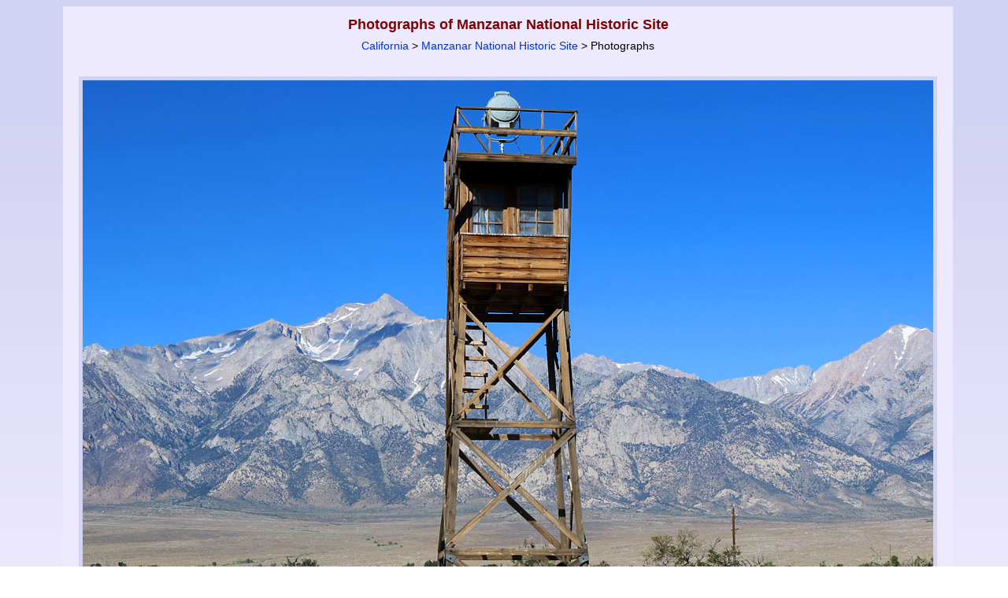

--- FILE ---
content_type: text/html; charset=utf-8
request_url: https://www.google.com/recaptcha/api2/aframe
body_size: 265
content:
<!DOCTYPE HTML><html><head><meta http-equiv="content-type" content="text/html; charset=UTF-8"></head><body><script nonce="enF0imyVS2dVaRWt_20WSw">/** Anti-fraud and anti-abuse applications only. See google.com/recaptcha */ try{var clients={'sodar':'https://pagead2.googlesyndication.com/pagead/sodar?'};window.addEventListener("message",function(a){try{if(a.source===window.parent){var b=JSON.parse(a.data);var c=clients[b['id']];if(c){var d=document.createElement('img');d.src=c+b['params']+'&rc='+(localStorage.getItem("rc::a")?sessionStorage.getItem("rc::b"):"");window.document.body.appendChild(d);sessionStorage.setItem("rc::e",parseInt(sessionStorage.getItem("rc::e")||0)+1);localStorage.setItem("rc::h",'1768720689013');}}}catch(b){}});window.parent.postMessage("_grecaptcha_ready", "*");}catch(b){}</script></body></html>